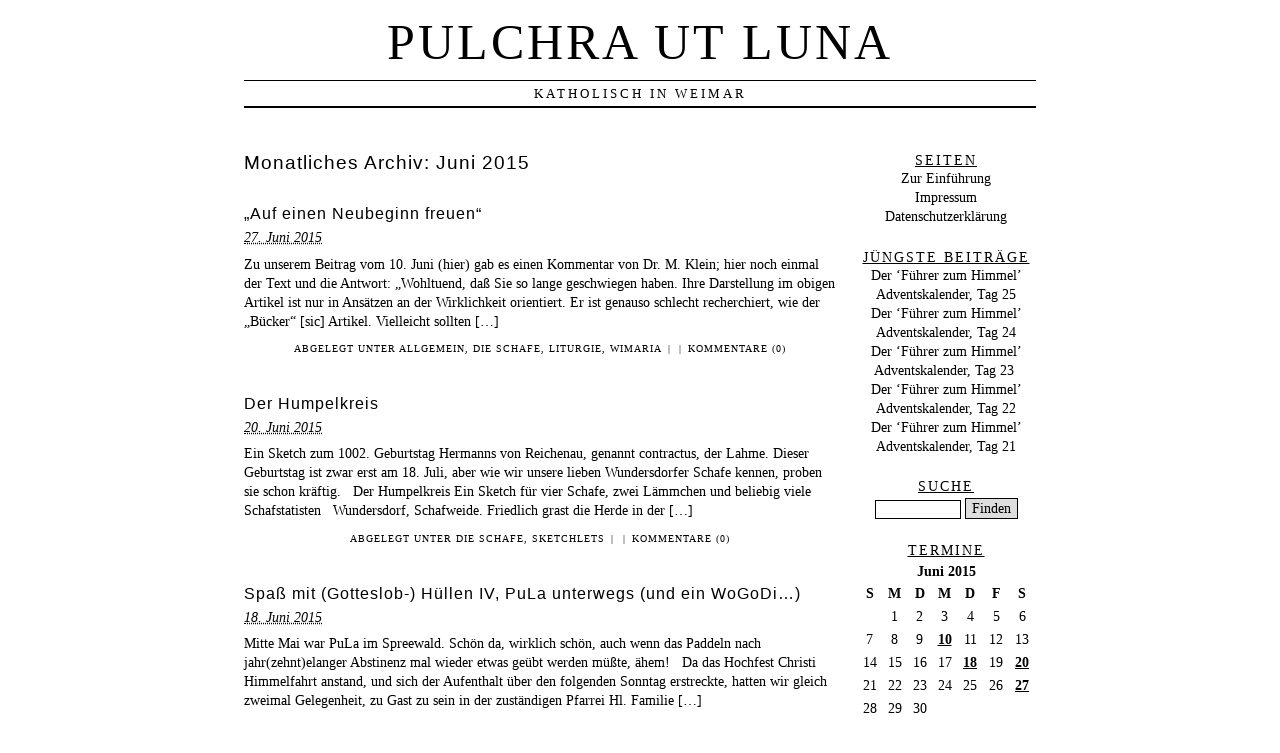

--- FILE ---
content_type: text/html; charset=UTF-8
request_url: https://www.pulchra-ut-luna.de/2015/06/
body_size: 9109
content:
<!DOCTYPE html PUBLIC "-//W3C//DTD XHTML 1.0 Transitional//EN" "http://www.w3.org/TR/xhtml1/DTD/xhtml1-transitional.dtd">
<html xmlns="http://www.w3.org/1999/xhtml" lang="de">
<head profile="http://gmpg.org/xfn/11">
	<title>Pulchra ut Luna &rsaquo; Blog Archiv</title>
	<meta http-equiv="content-type" content="text/html; charset=UTF-8" />
	<meta name="generator" content="WordPress 6.1.9" /><!-- Please leave for stats -->
	<meta name="description" content="Katholisch in Weimar" />
	<link rel="alternate" type="application/rss+xml" href="https://www.pulchra-ut-luna.de/feed/" title="Pulchra ut Luna RSS feed" />
	<link rel="alternate" type="application/rss+xml" href="https://www.pulchra-ut-luna.de/comments/feed/" title="Pulchra ut Luna comments RSS feed" />
	<link rel="pingback" href="https://www.pulchra-ut-luna.de/xmlrpc.php" />
	<link rel="introspection" type="application/atomserv+xml" href="https://www.pulchra-ut-luna.de/wp-app.php" />
	<link rel="stylesheet" type="text/css" media="screen" href="https://www.pulchra-ut-luna.de/wp-content/themes/veryplaintxt4/style.css" title="veryplaintxt" />
	<link rel="stylesheet" type="text/css" media="print" href="https://www.pulchra-ut-luna.de/wp-content/themes/veryplaintxt4/print.css" />

<meta name='robots' content='max-image-preview:large' />
<script type="text/javascript">
window._wpemojiSettings = {"baseUrl":"https:\/\/s.w.org\/images\/core\/emoji\/14.0.0\/72x72\/","ext":".png","svgUrl":"https:\/\/s.w.org\/images\/core\/emoji\/14.0.0\/svg\/","svgExt":".svg","source":{"concatemoji":"https:\/\/www.pulchra-ut-luna.de\/wp-includes\/js\/wp-emoji-release.min.js"}};
/*! This file is auto-generated */
!function(e,a,t){var n,r,o,i=a.createElement("canvas"),p=i.getContext&&i.getContext("2d");function s(e,t){var a=String.fromCharCode,e=(p.clearRect(0,0,i.width,i.height),p.fillText(a.apply(this,e),0,0),i.toDataURL());return p.clearRect(0,0,i.width,i.height),p.fillText(a.apply(this,t),0,0),e===i.toDataURL()}function c(e){var t=a.createElement("script");t.src=e,t.defer=t.type="text/javascript",a.getElementsByTagName("head")[0].appendChild(t)}for(o=Array("flag","emoji"),t.supports={everything:!0,everythingExceptFlag:!0},r=0;r<o.length;r++)t.supports[o[r]]=function(e){if(p&&p.fillText)switch(p.textBaseline="top",p.font="600 32px Arial",e){case"flag":return s([127987,65039,8205,9895,65039],[127987,65039,8203,9895,65039])?!1:!s([55356,56826,55356,56819],[55356,56826,8203,55356,56819])&&!s([55356,57332,56128,56423,56128,56418,56128,56421,56128,56430,56128,56423,56128,56447],[55356,57332,8203,56128,56423,8203,56128,56418,8203,56128,56421,8203,56128,56430,8203,56128,56423,8203,56128,56447]);case"emoji":return!s([129777,127995,8205,129778,127999],[129777,127995,8203,129778,127999])}return!1}(o[r]),t.supports.everything=t.supports.everything&&t.supports[o[r]],"flag"!==o[r]&&(t.supports.everythingExceptFlag=t.supports.everythingExceptFlag&&t.supports[o[r]]);t.supports.everythingExceptFlag=t.supports.everythingExceptFlag&&!t.supports.flag,t.DOMReady=!1,t.readyCallback=function(){t.DOMReady=!0},t.supports.everything||(n=function(){t.readyCallback()},a.addEventListener?(a.addEventListener("DOMContentLoaded",n,!1),e.addEventListener("load",n,!1)):(e.attachEvent("onload",n),a.attachEvent("onreadystatechange",function(){"complete"===a.readyState&&t.readyCallback()})),(e=t.source||{}).concatemoji?c(e.concatemoji):e.wpemoji&&e.twemoji&&(c(e.twemoji),c(e.wpemoji)))}(window,document,window._wpemojiSettings);
</script>
<style type="text/css">
img.wp-smiley,
img.emoji {
	display: inline !important;
	border: none !important;
	box-shadow: none !important;
	height: 1em !important;
	width: 1em !important;
	margin: 0 0.07em !important;
	vertical-align: -0.1em !important;
	background: none !important;
	padding: 0 !important;
}
</style>
	<link rel='stylesheet' id='wp-block-library-css' href='https://www.pulchra-ut-luna.de/wp-includes/css/dist/block-library/style.min.css' type='text/css' media='all' />
<link rel='stylesheet' id='classic-theme-styles-css' href='https://www.pulchra-ut-luna.de/wp-includes/css/classic-themes.min.css' type='text/css' media='all' />
<style id='global-styles-inline-css' type='text/css'>
body{--wp--preset--color--black: #000000;--wp--preset--color--cyan-bluish-gray: #abb8c3;--wp--preset--color--white: #ffffff;--wp--preset--color--pale-pink: #f78da7;--wp--preset--color--vivid-red: #cf2e2e;--wp--preset--color--luminous-vivid-orange: #ff6900;--wp--preset--color--luminous-vivid-amber: #fcb900;--wp--preset--color--light-green-cyan: #7bdcb5;--wp--preset--color--vivid-green-cyan: #00d084;--wp--preset--color--pale-cyan-blue: #8ed1fc;--wp--preset--color--vivid-cyan-blue: #0693e3;--wp--preset--color--vivid-purple: #9b51e0;--wp--preset--gradient--vivid-cyan-blue-to-vivid-purple: linear-gradient(135deg,rgba(6,147,227,1) 0%,rgb(155,81,224) 100%);--wp--preset--gradient--light-green-cyan-to-vivid-green-cyan: linear-gradient(135deg,rgb(122,220,180) 0%,rgb(0,208,130) 100%);--wp--preset--gradient--luminous-vivid-amber-to-luminous-vivid-orange: linear-gradient(135deg,rgba(252,185,0,1) 0%,rgba(255,105,0,1) 100%);--wp--preset--gradient--luminous-vivid-orange-to-vivid-red: linear-gradient(135deg,rgba(255,105,0,1) 0%,rgb(207,46,46) 100%);--wp--preset--gradient--very-light-gray-to-cyan-bluish-gray: linear-gradient(135deg,rgb(238,238,238) 0%,rgb(169,184,195) 100%);--wp--preset--gradient--cool-to-warm-spectrum: linear-gradient(135deg,rgb(74,234,220) 0%,rgb(151,120,209) 20%,rgb(207,42,186) 40%,rgb(238,44,130) 60%,rgb(251,105,98) 80%,rgb(254,248,76) 100%);--wp--preset--gradient--blush-light-purple: linear-gradient(135deg,rgb(255,206,236) 0%,rgb(152,150,240) 100%);--wp--preset--gradient--blush-bordeaux: linear-gradient(135deg,rgb(254,205,165) 0%,rgb(254,45,45) 50%,rgb(107,0,62) 100%);--wp--preset--gradient--luminous-dusk: linear-gradient(135deg,rgb(255,203,112) 0%,rgb(199,81,192) 50%,rgb(65,88,208) 100%);--wp--preset--gradient--pale-ocean: linear-gradient(135deg,rgb(255,245,203) 0%,rgb(182,227,212) 50%,rgb(51,167,181) 100%);--wp--preset--gradient--electric-grass: linear-gradient(135deg,rgb(202,248,128) 0%,rgb(113,206,126) 100%);--wp--preset--gradient--midnight: linear-gradient(135deg,rgb(2,3,129) 0%,rgb(40,116,252) 100%);--wp--preset--duotone--dark-grayscale: url('#wp-duotone-dark-grayscale');--wp--preset--duotone--grayscale: url('#wp-duotone-grayscale');--wp--preset--duotone--purple-yellow: url('#wp-duotone-purple-yellow');--wp--preset--duotone--blue-red: url('#wp-duotone-blue-red');--wp--preset--duotone--midnight: url('#wp-duotone-midnight');--wp--preset--duotone--magenta-yellow: url('#wp-duotone-magenta-yellow');--wp--preset--duotone--purple-green: url('#wp-duotone-purple-green');--wp--preset--duotone--blue-orange: url('#wp-duotone-blue-orange');--wp--preset--font-size--small: 13px;--wp--preset--font-size--medium: 20px;--wp--preset--font-size--large: 36px;--wp--preset--font-size--x-large: 42px;--wp--preset--spacing--20: 0.44rem;--wp--preset--spacing--30: 0.67rem;--wp--preset--spacing--40: 1rem;--wp--preset--spacing--50: 1.5rem;--wp--preset--spacing--60: 2.25rem;--wp--preset--spacing--70: 3.38rem;--wp--preset--spacing--80: 5.06rem;}:where(.is-layout-flex){gap: 0.5em;}body .is-layout-flow > .alignleft{float: left;margin-inline-start: 0;margin-inline-end: 2em;}body .is-layout-flow > .alignright{float: right;margin-inline-start: 2em;margin-inline-end: 0;}body .is-layout-flow > .aligncenter{margin-left: auto !important;margin-right: auto !important;}body .is-layout-constrained > .alignleft{float: left;margin-inline-start: 0;margin-inline-end: 2em;}body .is-layout-constrained > .alignright{float: right;margin-inline-start: 2em;margin-inline-end: 0;}body .is-layout-constrained > .aligncenter{margin-left: auto !important;margin-right: auto !important;}body .is-layout-constrained > :where(:not(.alignleft):not(.alignright):not(.alignfull)){max-width: var(--wp--style--global--content-size);margin-left: auto !important;margin-right: auto !important;}body .is-layout-constrained > .alignwide{max-width: var(--wp--style--global--wide-size);}body .is-layout-flex{display: flex;}body .is-layout-flex{flex-wrap: wrap;align-items: center;}body .is-layout-flex > *{margin: 0;}:where(.wp-block-columns.is-layout-flex){gap: 2em;}.has-black-color{color: var(--wp--preset--color--black) !important;}.has-cyan-bluish-gray-color{color: var(--wp--preset--color--cyan-bluish-gray) !important;}.has-white-color{color: var(--wp--preset--color--white) !important;}.has-pale-pink-color{color: var(--wp--preset--color--pale-pink) !important;}.has-vivid-red-color{color: var(--wp--preset--color--vivid-red) !important;}.has-luminous-vivid-orange-color{color: var(--wp--preset--color--luminous-vivid-orange) !important;}.has-luminous-vivid-amber-color{color: var(--wp--preset--color--luminous-vivid-amber) !important;}.has-light-green-cyan-color{color: var(--wp--preset--color--light-green-cyan) !important;}.has-vivid-green-cyan-color{color: var(--wp--preset--color--vivid-green-cyan) !important;}.has-pale-cyan-blue-color{color: var(--wp--preset--color--pale-cyan-blue) !important;}.has-vivid-cyan-blue-color{color: var(--wp--preset--color--vivid-cyan-blue) !important;}.has-vivid-purple-color{color: var(--wp--preset--color--vivid-purple) !important;}.has-black-background-color{background-color: var(--wp--preset--color--black) !important;}.has-cyan-bluish-gray-background-color{background-color: var(--wp--preset--color--cyan-bluish-gray) !important;}.has-white-background-color{background-color: var(--wp--preset--color--white) !important;}.has-pale-pink-background-color{background-color: var(--wp--preset--color--pale-pink) !important;}.has-vivid-red-background-color{background-color: var(--wp--preset--color--vivid-red) !important;}.has-luminous-vivid-orange-background-color{background-color: var(--wp--preset--color--luminous-vivid-orange) !important;}.has-luminous-vivid-amber-background-color{background-color: var(--wp--preset--color--luminous-vivid-amber) !important;}.has-light-green-cyan-background-color{background-color: var(--wp--preset--color--light-green-cyan) !important;}.has-vivid-green-cyan-background-color{background-color: var(--wp--preset--color--vivid-green-cyan) !important;}.has-pale-cyan-blue-background-color{background-color: var(--wp--preset--color--pale-cyan-blue) !important;}.has-vivid-cyan-blue-background-color{background-color: var(--wp--preset--color--vivid-cyan-blue) !important;}.has-vivid-purple-background-color{background-color: var(--wp--preset--color--vivid-purple) !important;}.has-black-border-color{border-color: var(--wp--preset--color--black) !important;}.has-cyan-bluish-gray-border-color{border-color: var(--wp--preset--color--cyan-bluish-gray) !important;}.has-white-border-color{border-color: var(--wp--preset--color--white) !important;}.has-pale-pink-border-color{border-color: var(--wp--preset--color--pale-pink) !important;}.has-vivid-red-border-color{border-color: var(--wp--preset--color--vivid-red) !important;}.has-luminous-vivid-orange-border-color{border-color: var(--wp--preset--color--luminous-vivid-orange) !important;}.has-luminous-vivid-amber-border-color{border-color: var(--wp--preset--color--luminous-vivid-amber) !important;}.has-light-green-cyan-border-color{border-color: var(--wp--preset--color--light-green-cyan) !important;}.has-vivid-green-cyan-border-color{border-color: var(--wp--preset--color--vivid-green-cyan) !important;}.has-pale-cyan-blue-border-color{border-color: var(--wp--preset--color--pale-cyan-blue) !important;}.has-vivid-cyan-blue-border-color{border-color: var(--wp--preset--color--vivid-cyan-blue) !important;}.has-vivid-purple-border-color{border-color: var(--wp--preset--color--vivid-purple) !important;}.has-vivid-cyan-blue-to-vivid-purple-gradient-background{background: var(--wp--preset--gradient--vivid-cyan-blue-to-vivid-purple) !important;}.has-light-green-cyan-to-vivid-green-cyan-gradient-background{background: var(--wp--preset--gradient--light-green-cyan-to-vivid-green-cyan) !important;}.has-luminous-vivid-amber-to-luminous-vivid-orange-gradient-background{background: var(--wp--preset--gradient--luminous-vivid-amber-to-luminous-vivid-orange) !important;}.has-luminous-vivid-orange-to-vivid-red-gradient-background{background: var(--wp--preset--gradient--luminous-vivid-orange-to-vivid-red) !important;}.has-very-light-gray-to-cyan-bluish-gray-gradient-background{background: var(--wp--preset--gradient--very-light-gray-to-cyan-bluish-gray) !important;}.has-cool-to-warm-spectrum-gradient-background{background: var(--wp--preset--gradient--cool-to-warm-spectrum) !important;}.has-blush-light-purple-gradient-background{background: var(--wp--preset--gradient--blush-light-purple) !important;}.has-blush-bordeaux-gradient-background{background: var(--wp--preset--gradient--blush-bordeaux) !important;}.has-luminous-dusk-gradient-background{background: var(--wp--preset--gradient--luminous-dusk) !important;}.has-pale-ocean-gradient-background{background: var(--wp--preset--gradient--pale-ocean) !important;}.has-electric-grass-gradient-background{background: var(--wp--preset--gradient--electric-grass) !important;}.has-midnight-gradient-background{background: var(--wp--preset--gradient--midnight) !important;}.has-small-font-size{font-size: var(--wp--preset--font-size--small) !important;}.has-medium-font-size{font-size: var(--wp--preset--font-size--medium) !important;}.has-large-font-size{font-size: var(--wp--preset--font-size--large) !important;}.has-x-large-font-size{font-size: var(--wp--preset--font-size--x-large) !important;}
.wp-block-navigation a:where(:not(.wp-element-button)){color: inherit;}
:where(.wp-block-columns.is-layout-flex){gap: 2em;}
.wp-block-pullquote{font-size: 1.5em;line-height: 1.6;}
</style>
<link rel='stylesheet' id='collapsed-archives-style-css' href='https://www.pulchra-ut-luna.de/wp-content/plugins/collapsed-archives/style.css' type='text/css' media='all' />
<link rel="https://api.w.org/" href="https://www.pulchra-ut-luna.de/wp-json/" /><link rel="EditURI" type="application/rsd+xml" title="RSD" href="https://www.pulchra-ut-luna.de/xmlrpc.php?rsd" />
<link rel="wlwmanifest" type="application/wlwmanifest+xml" href="https://www.pulchra-ut-luna.de/wp-includes/wlwmanifest.xml" />
	<link rel="introspection" type="application/atomserv+xml" title="Pulchra ut Luna Atom API" href="https://www.pulchra-ut-luna.de/wp-app.php" />

<style type="text/css" media="all">
/*<![CDATA[*/
/* CSS inserted by theme options */
body{font-family:'times new roman', times, serif;font-size:90%;}
body div#container { float: left; margin: 0 -200px 2em 0; } body div#content { margin: 3em 200px 0 0; } body div.sidebar { float: right; }
body div#content div.hentry{text-align:left;}
body div#content h2,div#content h3,div#content h4,div#content h5,div#content h6{font-family:arial, helvetica, sans-serif;}
body div#wrapper{max-width:55em;min-width:35em;width:80%;}
body div.sidebar{text-align:center;}
/*]]>*/
</style>

<script type="text/javascript" src="https://www.pulchra-ut-luna.de/wp-content/plugins/si-captcha-for-wordpress/captcha/si_captcha.js?ver=1770096957"></script>
<!-- begin SI CAPTCHA Anti-Spam - login/register form style -->
<style type="text/css">
.si_captcha_small { width:175px; height:45px; padding-top:10px; padding-bottom:10px; }
.si_captcha_large { width:250px; height:60px; padding-top:10px; padding-bottom:10px; }
img#si_image_com { border-style:none; margin:0; padding-right:5px; float:left; }
img#si_image_reg { border-style:none; margin:0; padding-right:5px; float:left; }
img#si_image_log { border-style:none; margin:0; padding-right:5px; float:left; }
img#si_image_side_login { border-style:none; margin:0; padding-right:5px; float:left; }
img#si_image_checkout { border-style:none; margin:0; padding-right:5px; float:left; }
img#si_image_jetpack { border-style:none; margin:0; padding-right:5px; float:left; }
img#si_image_bbpress_topic { border-style:none; margin:0; padding-right:5px; float:left; }
.si_captcha_refresh { border-style:none; margin:0; vertical-align:bottom; }
div#si_captcha_input { display:block; padding-top:15px; padding-bottom:5px; }
label#si_captcha_code_label { margin:0; }
input#si_captcha_code_input { width:65px; }
p#si_captcha_code_p { clear: left; padding-top:10px; }
.si-captcha-jetpack-error { color:#DC3232; }
</style>
<!-- end SI CAPTCHA Anti-Spam - login/register form style -->

</head>

<body class="wordpress y2026 m02 d03 h06 archive date">

<div id="wrapper">

	<div id="header">
		<h1 id="blog-title"><a href="https://www.pulchra-ut-luna.de/" title="Pulchra ut Luna">Pulchra ut Luna</a></h1>
		<div id="blog-description">Katholisch in Weimar</div>
	</div><!-- #header -->
	
	<div class="access"><span class="content-access"><a href="#content" title="Skip to content">Zur&uuml;ruck zum Inhalt</a></span></div>

<div id="globalnav"><ul id="menu"><li class="page_item_home home-link"><a href="https://www.pulchra-ut-luna.de/" title="Pulchra ut Luna" rel="home">Home</a></li><li class="page_item page-item-5340"><a href="https://www.pulchra-ut-luna.de/datenschutzerklaerung/">Datenschutzerklärung</a></li><li class="page_item page-item-3007"><a href="https://www.pulchra-ut-luna.de/impressum/">Impressum</a></li><li class="page_item page-item-2"><a href="https://www.pulchra-ut-luna.de/eine-seite/">Zur Einführung</a></li></ul></div>

	<div id="container">
		<div id="content" class="hfeed">


			<h2 class="page-title">Monatliches Archiv: <span>Juni 2015</span></h2>



			<div id="post-3935" class="hentry p1 post publish author-glamers category-allgemein category-die-schafe category-liturgie category-wimaria y2015 m06 d27 h10">
				<h3 class="entry-title"><a href="https://www.pulchra-ut-luna.de/2015/06/auf-einen-neubeginn-freuen/" title="Permalink zu „Auf einen Neubeginn freuen“" rel="bookmark">„Auf einen Neubeginn freuen“</a></h3>
				<div class="entry-date"><abbr class="published" title="2015-06-27T09:55:23+0200">27. Juni 2015</abbr></div>
				<div class="entry-content">
<p>Zu unserem Beitrag vom 10. Juni (hier) gab es einen Kommentar von Dr. M. Klein; hier noch einmal der Text und die Antwort: „Wohltuend, daß Sie so lange geschwiegen haben. Ihre Darstellung im obigen Artikel ist nur in Ansätzen an der Wirklichkeit orientiert. Er ist genauso schlecht recherchiert, wie der &#8222;Bücker&#8220; [sic] Artikel. Vielleicht sollten [&hellip;]</p>

				</div>
				<div class="entry-meta">
					<span class="entry-category">Abgelegt unter <a href="https://www.pulchra-ut-luna.de/kat/allgemein/" rel="category tag">Allgemein</a>, <a href="https://www.pulchra-ut-luna.de/kat/die-schafe/" rel="category tag">Die Schafe</a>, <a href="https://www.pulchra-ut-luna.de/kat/liturgie/" rel="category tag">Liturgie</a>, <a href="https://www.pulchra-ut-luna.de/kat/wimaria/" rel="category tag">Wimaria</a></span>
					<span class="meta-sep">|</span>
					<span class="entry-tags"></span>
					<span class="meta-sep">|</span>
					<span class="entry-comments"><a href="https://www.pulchra-ut-luna.de/2015/06/auf-einen-neubeginn-freuen/#respond">Kommentare (0)</a></span>
				</div>
			</div><!-- .post -->


			<div id="post-3930" class="hentry p2 post publish author-glamers category-die-schafe category-sketchlets y2015 m06 d20 h11 alt">
				<h3 class="entry-title"><a href="https://www.pulchra-ut-luna.de/2015/06/der-humpelkreis/" title="Permalink zu Der Humpelkreis" rel="bookmark">Der Humpelkreis</a></h3>
				<div class="entry-date"><abbr class="published" title="2015-06-20T10:00:27+0200">20. Juni 2015</abbr></div>
				<div class="entry-content">
<p>Ein Sketch zum 1002. Geburtstag Hermanns von Reichenau, genannt contractus, der Lahme. Dieser Geburtstag ist zwar erst am 18. Juli, aber wie wir unsere lieben Wundersdorfer Schafe kennen, proben sie schon kräftig. &nbsp; Der Humpelkreis Ein Sketch für vier Schafe, zwei Lämmchen und beliebig viele Schafstatisten &nbsp; Wundersdorf, Schafweide. Friedlich grast die Herde in der [&hellip;]</p>

				</div>
				<div class="entry-meta">
					<span class="entry-category">Abgelegt unter <a href="https://www.pulchra-ut-luna.de/kat/die-schafe/" rel="category tag">Die Schafe</a>, <a href="https://www.pulchra-ut-luna.de/kat/sketchlets/" rel="category tag">Sketchlets</a></span>
					<span class="meta-sep">|</span>
					<span class="entry-tags"></span>
					<span class="meta-sep">|</span>
					<span class="entry-comments"><a href="https://www.pulchra-ut-luna.de/2015/06/der-humpelkreis/#respond">Kommentare (0)</a></span>
				</div>
			</div><!-- .post -->


			<div id="post-3917" class="hentry p3 post publish author-glamers category-allgemein category-liturgie category-mitteldeutsche-diaspora category-pula-unterwegs y2015 m06 d18 h09">
				<h3 class="entry-title"><a href="https://www.pulchra-ut-luna.de/2015/06/spass-mit-gotteslob-huellen-iv-pula-unterwegs-und-ein-wogodi/" title="Permalink zu Spaß mit (Gotteslob-) Hüllen IV, PuLa unterwegs (und ein WoGoDi…)" rel="bookmark">Spaß mit (Gotteslob-) Hüllen IV, PuLa unterwegs (und ein WoGoDi…)</a></h3>
				<div class="entry-date"><abbr class="published" title="2015-06-18T08:15:50+0200">18. Juni 2015</abbr></div>
				<div class="entry-content">
<p>Mitte Mai war PuLa im Spreewald. Schön da, wirklich schön, auch wenn das Paddeln nach jahr(zehnt)elanger Abstinenz mal wieder etwas geübt werden müßte, ähem! &nbsp; Da das Hochfest Christi Himmelfahrt anstand, und sich der Aufenthalt über den folgenden Sonntag erstreckte, hatten wir gleich zweimal Gelegenheit, zu Gast zu sein in der zuständigen Pfarrei Hl. Familie [&hellip;]</p>

				</div>
				<div class="entry-meta">
					<span class="entry-category">Abgelegt unter <a href="https://www.pulchra-ut-luna.de/kat/allgemein/" rel="category tag">Allgemein</a>, <a href="https://www.pulchra-ut-luna.de/kat/liturgie/" rel="category tag">Liturgie</a>, <a href="https://www.pulchra-ut-luna.de/kat/mitteldeutsche-diaspora/" rel="category tag">Mitteldeutsche Diaspora</a>, <a href="https://www.pulchra-ut-luna.de/kat/pula-unterwegs/" rel="category tag">PuLa unterwegs</a></span>
					<span class="meta-sep">|</span>
					<span class="entry-tags"></span>
					<span class="meta-sep">|</span>
					<span class="entry-comments"><a href="https://www.pulchra-ut-luna.de/2015/06/spass-mit-gotteslob-huellen-iv-pula-unterwegs-und-ein-wogodi/#comments">Kommentare (3)</a></span>
				</div>
			</div><!-- .post -->


			<div id="post-3908" class="hentry p4 post publish author-glamers category-allgemein y2015 m06 d10 h07 alt">
				<h3 class="entry-title"><a href="https://www.pulchra-ut-luna.de/2015/06/es-hat-keinen-sinn/" title="Permalink zu Es hat keinen Sinn" rel="bookmark">Es hat keinen Sinn</a></h3>
				<div class="entry-date"><abbr class="published" title="2015-06-10T18:32:44+0200">10. Juni 2015</abbr></div>
				<div class="entry-content">
<p>Nein, es hat einfach keinen Sinn, daß sich PuLa seit nunmehr fast 8 Wochen in der Berichterstattung über die weitere Entwicklung in der Pfarrei Herz-Jesu Weimar weiter so zurückhält, daß selbst die schlichte Chronistenpflicht, vor allem gegenüber unseren Lesern von außerhalb des Bistums, darunter leidet! Als wir am 13. April über „Veränderungen in der Personalsituation [&hellip;]</p>

				</div>
				<div class="entry-meta">
					<span class="entry-category">Abgelegt unter <a href="https://www.pulchra-ut-luna.de/kat/allgemein/" rel="category tag">Allgemein</a></span>
					<span class="meta-sep">|</span>
					<span class="entry-tags"></span>
					<span class="meta-sep">|</span>
					<span class="entry-comments"><a href="https://www.pulchra-ut-luna.de/2015/06/es-hat-keinen-sinn/#comments">Kommentare (6)</a></span>
				</div>
			</div><!-- .post -->


			<div id="nav-below" class="navigation">
				<div class="nav-previous"></div>
				<div class="nav-next"></div>
			</div>

		</div><!-- #content .hfeed -->
	</div><!-- #container -->

		<div id="primary" class="sidebar">
			<ul>
<li id="pages-3" class="widget widget_pages"><h3 class='widgettitle'>Seiten</h3>

			<ul>
				<li class="page_item page-item-2"><a href="https://www.pulchra-ut-luna.de/eine-seite/">Zur Einführung</a></li>
<li class="page_item page-item-3007"><a href="https://www.pulchra-ut-luna.de/impressum/">Impressum</a></li>
<li class="page_item page-item-5340"><a href="https://www.pulchra-ut-luna.de/datenschutzerklaerung/">Datenschutzerklärung</a></li>
			</ul>

			</li>

		<li id="recent-posts-4" class="widget widget_recent_entries">
		<h3 class='widgettitle'>Jüngste Beiträge</h3>

		<ul>
											<li>
					<a href="https://www.pulchra-ut-luna.de/2025/12/der-fuehrer-zum-himmel-adventskalender-tag-25/">Der ‘Führer zum Himmel’ Adventskalender, Tag 25</a>
									</li>
											<li>
					<a href="https://www.pulchra-ut-luna.de/2025/12/der-fuehrer-zum-himmel-adventskalender-tag-24/">Der ‘Führer zum Himmel’ Adventskalender, Tag 24</a>
									</li>
											<li>
					<a href="https://www.pulchra-ut-luna.de/2025/12/der-fuehrer-zum-himmel-adventskalender-tag-23/">Der ‘Führer zum Himmel’ Adventskalender, Tag 23 </a>
									</li>
											<li>
					<a href="https://www.pulchra-ut-luna.de/2025/12/der-fuehrer-zum-himmel-adventskalender-tag-22/">Der ‘Führer zum Himmel’ Adventskalender, Tag 22</a>
									</li>
											<li>
					<a href="https://www.pulchra-ut-luna.de/2025/12/der-fuehrer-zum-himmel-adventskalender-tag-21/">Der ‘Führer zum Himmel’ Adventskalender, Tag 21</a>
									</li>
					</ul>

		</li>
		<li id="search" class="widget widget_veryplaintxt_search">			<h3 class='widgettitle'><label for="s">Suche</label></h3>
			<form id="searchform" method="get" action="https://www.pulchra-ut-luna.de">
				<div>
					<input id="s" name="s" type="text" value="" size="10" />
					<input id="searchsubmit" name="searchsubmit" type="submit" value="Finden" />
				</div>
			</form>
		</li>
<li id="calendar-5" class="widget widget_calendar"><h3 class='widgettitle'>termine</h3>
<div id="calendar_wrap" class="calendar_wrap"><table id="wp-calendar" class="wp-calendar-table">
	<caption>Juni 2015</caption>
	<thead>
	<tr>
		<th scope="col" title="Sonntag">S</th>
		<th scope="col" title="Montag">M</th>
		<th scope="col" title="Dienstag">D</th>
		<th scope="col" title="Mittwoch">M</th>
		<th scope="col" title="Donnerstag">D</th>
		<th scope="col" title="Freitag">F</th>
		<th scope="col" title="Samstag">S</th>
	</tr>
	</thead>
	<tbody>
	<tr>
		<td colspan="1" class="pad">&nbsp;</td><td>1</td><td>2</td><td>3</td><td>4</td><td>5</td><td>6</td>
	</tr>
	<tr>
		<td>7</td><td>8</td><td>9</td><td><a href="https://www.pulchra-ut-luna.de/2015/06/10/" aria-label="Beiträge veröffentlicht am 10. June 2015">10</a></td><td>11</td><td>12</td><td>13</td>
	</tr>
	<tr>
		<td>14</td><td>15</td><td>16</td><td>17</td><td><a href="https://www.pulchra-ut-luna.de/2015/06/18/" aria-label="Beiträge veröffentlicht am 18. June 2015">18</a></td><td>19</td><td><a href="https://www.pulchra-ut-luna.de/2015/06/20/" aria-label="Beiträge veröffentlicht am 20. June 2015">20</a></td>
	</tr>
	<tr>
		<td>21</td><td>22</td><td>23</td><td>24</td><td>25</td><td>26</td><td><a href="https://www.pulchra-ut-luna.de/2015/06/27/" aria-label="Beiträge veröffentlicht am 27. June 2015">27</a></td>
	</tr>
	<tr>
		<td>28</td><td>29</td><td>30</td>
		<td class="pad" colspan="4">&nbsp;</td>
	</tr>
	</tbody>
	</table><nav aria-label="Vorherige und nächste Monate" class="wp-calendar-nav">
		<span class="wp-calendar-nav-prev"><a href="https://www.pulchra-ut-luna.de/2015/05/">&laquo; Mai</a></span>
		<span class="pad">&nbsp;</span>
		<span class="wp-calendar-nav-next"><a href="https://www.pulchra-ut-luna.de/2015/07/">Juli &raquo;</a></span>
	</nav></div></li>
<li id="mostpopulartags-6" class="widget widget_most_popular_tags"><h3 class='widgettitle'>Schlagwörter</h3>
<a href="https://www.pulchra-ut-luna.de/kat/adventskalender/" class="tag-cloud-link tag-link-15 tag-link-position-1" style="font-size: 20.6889952153px;" aria-label="Adventskalender (437 Einträge)">Adventskalender</a> <a href="https://www.pulchra-ut-luna.de/kat/allgemein/" class="tag-cloud-link tag-link-1 tag-link-position-2" style="font-size: 21px;" aria-label="Allgemein (486 Einträge)">Allgemein</a> <a href="https://www.pulchra-ut-luna.de/kat/bildnis-des-bloggers/" class="tag-cloud-link tag-link-39 tag-link-position-3" style="font-size: 11.1722488038px;" aria-label="Bildnis des Bloggers (12 Einträge)">Bildnis des Bloggers</a> <a href="https://www.pulchra-ut-luna.de/kat/bistumsgeschichte/" class="tag-cloud-link tag-link-29 tag-link-position-4" style="font-size: 16.4593301435px;" aria-label="Bistumsgeschichte (91 Einträge)">Bistumsgeschichte</a> <a href="https://www.pulchra-ut-luna.de/kat/blogozese/" class="tag-cloud-link tag-link-21 tag-link-position-5" style="font-size: 15.961722488px;" aria-label="Blogozese (74 Einträge)">Blogozese</a> <a href="https://www.pulchra-ut-luna.de/kat/danke/" class="tag-cloud-link tag-link-18 tag-link-position-6" style="font-size: 15.7129186603px;" aria-label="Danke (68 Einträge)">Danke</a> <a href="https://www.pulchra-ut-luna.de/kat/danke-herr-bischof/" class="tag-cloud-link tag-link-20 tag-link-position-7" style="font-size: 14.033492823px;" aria-label="Danke Herr Bischof (36 Einträge)">Danke Herr Bischof</a> <a href="https://www.pulchra-ut-luna.de/kat/die-schafe/" class="tag-cloud-link tag-link-28 tag-link-position-8" style="font-size: 16.5215311005px;" aria-label="Die Schafe (92 Einträge)">Die Schafe</a> <a href="https://www.pulchra-ut-luna.de/kat/die-woche-spricht-zuruck/" class="tag-cloud-link tag-link-7 tag-link-position-9" style="font-size: 10.1770334928px;" aria-label="Die Woche spricht zurück... (8 Einträge)">Die Woche spricht zurück...</a> <a href="https://www.pulchra-ut-luna.de/kat/die-zeiten-andern-sich/" class="tag-cloud-link tag-link-10 tag-link-position-10" style="font-size: 15.1531100478px;" aria-label="Die Zeiten ändern sich (55 Einträge)">Die Zeiten ändern sich</a> <a href="https://www.pulchra-ut-luna.de/kat/fundstuck/" class="tag-cloud-link tag-link-30 tag-link-position-11" style="font-size: 14.9043062201px;" aria-label="Fundstück (50 Einträge)">Fundstück</a> <a href="https://www.pulchra-ut-luna.de/kat/gastbeitrage/" class="tag-cloud-link tag-link-12 tag-link-position-12" style="font-size: 11.7320574163px;" aria-label="Gastbeiträge (15 Einträge)">Gastbeiträge</a> <a href="https://www.pulchra-ut-luna.de/kat/gedankensplitter/" class="tag-cloud-link tag-link-17 tag-link-position-13" style="font-size: 16.6459330144px;" aria-label="Gedankensplitter (97 Einträge)">Gedankensplitter</a> <a href="https://www.pulchra-ut-luna.de/kat/haushalt-und-bau/" class="tag-cloud-link tag-link-5 tag-link-position-14" style="font-size: 13.1626794258px;" aria-label="Haushalt und Bau (26 Einträge)">Haushalt und Bau</a> <a href="https://www.pulchra-ut-luna.de/kat/heilige/" class="tag-cloud-link tag-link-41 tag-link-position-15" style="font-size: 16.5837320574px;" aria-label="Heilige (95 Einträge)">Heilige</a> <a href="https://www.pulchra-ut-luna.de/kat/jugendseelsorge/" class="tag-cloud-link tag-link-42 tag-link-position-16" style="font-size: 13.6602870813px;" aria-label="Jugendseelsorge (31 Einträge)">Jugendseelsorge</a> <a href="https://www.pulchra-ut-luna.de/kat/kultur/" class="tag-cloud-link tag-link-22 tag-link-position-17" style="font-size: 20.004784689px;" aria-label="Kultur (337 Einträge)">Kultur</a> <a href="https://www.pulchra-ut-luna.de/kat/liturgie/" class="tag-cloud-link tag-link-32 tag-link-position-18" style="font-size: 18.3253588517px;" aria-label="Liturgie (182 Einträge)">Liturgie</a> <a href="https://www.pulchra-ut-luna.de/kat/maria/" class="tag-cloud-link tag-link-40 tag-link-position-19" style="font-size: 16.3971291866px;" aria-label="Maria (88 Einträge)">Maria</a> <a href="https://www.pulchra-ut-luna.de/kat/mitteldeutsche-diaspora/" class="tag-cloud-link tag-link-25 tag-link-position-20" style="font-size: 18.5119617225px;" aria-label="Mitteldeutsche Diaspora (192 Einträge)">Mitteldeutsche Diaspora</a> <a href="https://www.pulchra-ut-luna.de/kat/musik-und-orgel/" class="tag-cloud-link tag-link-11 tag-link-position-21" style="font-size: 18.8229665072px;" aria-label="Musik und Orgel (219 Einträge)">Musik und Orgel</a> <a href="https://www.pulchra-ut-luna.de/kat/nikolaus/" class="tag-cloud-link tag-link-38 tag-link-position-22" style="font-size: 12.7272727273px;" aria-label="Nikolaus (22 Einträge)">Nikolaus</a> <a href="https://www.pulchra-ut-luna.de/kat/papstbesuch/" class="tag-cloud-link tag-link-6 tag-link-position-23" style="font-size: 13.5358851675px;" aria-label="Papstbesuch (30 Einträge)">Papstbesuch</a> <a href="https://www.pulchra-ut-luna.de/kat/presseschau/" class="tag-cloud-link tag-link-27 tag-link-position-24" style="font-size: 13.4736842105px;" aria-label="Presseschau (29 Einträge)">Presseschau</a> <a href="https://www.pulchra-ut-luna.de/kat/pula-reloaded/" class="tag-cloud-link tag-link-44 tag-link-position-25" style="font-size: 14.7799043062px;" aria-label="PuLa-reloaded (48 Einträge)">PuLa-reloaded</a> <a href="https://www.pulchra-ut-luna.de/kat/pula-unterwegs/" class="tag-cloud-link tag-link-31 tag-link-position-26" style="font-size: 14.5311004785px;" aria-label="PuLa unterwegs (44 Einträge)">PuLa unterwegs</a> <a href="https://www.pulchra-ut-luna.de/kat/rezensionen/" class="tag-cloud-link tag-link-45 tag-link-position-27" style="font-size: 8px;" aria-label="Rezensionen (3 Einträge)">Rezensionen</a> <a href="https://www.pulchra-ut-luna.de/kat/rosa-messgewand/" class="tag-cloud-link tag-link-43 tag-link-position-28" style="font-size: 11.4210526316px;" aria-label="Rosa Meßgewand (13 Einträge)">Rosa Meßgewand</a> <a href="https://www.pulchra-ut-luna.de/kat/sketch-des-monats/" class="tag-cloud-link tag-link-4 tag-link-position-29" style="font-size: 15.7751196172px;" aria-label="Sketch des Monats (69 Einträge)">Sketch des Monats</a> <a href="https://www.pulchra-ut-luna.de/kat/sketchlets/" class="tag-cloud-link tag-link-14 tag-link-position-30" style="font-size: 17.2057416268px;" aria-label="Sketchlets (120 Einträge)">Sketchlets</a> <a href="https://www.pulchra-ut-luna.de/kat/sommerkino/" class="tag-cloud-link tag-link-36 tag-link-position-31" style="font-size: 10.1770334928px;" aria-label="Sommerkino (8 Einträge)">Sommerkino</a> <a href="https://www.pulchra-ut-luna.de/kat/vatikanum-ii/" class="tag-cloud-link tag-link-24 tag-link-position-32" style="font-size: 13.971291866px;" aria-label="Vatikanum II (35 Einträge)">Vatikanum II</a> <a href="https://www.pulchra-ut-luna.de/kat/wahlen/" class="tag-cloud-link tag-link-23 tag-link-position-33" style="font-size: 12.976076555px;" aria-label="Wahlen (24 Einträge)">Wahlen</a> <a href="https://www.pulchra-ut-luna.de/kat/wimaria/" class="tag-cloud-link tag-link-16 tag-link-position-34" style="font-size: 20.1291866029px;" aria-label="Wimaria (354 Einträge)">Wimaria</a> <a href="https://www.pulchra-ut-luna.de/kat/okumene/" class="tag-cloud-link tag-link-13 tag-link-position-35" style="font-size: 15.3397129187px;" aria-label="Ökumene (59 Einträge)">Ökumene</a></li>
<li id="collapsed_archives_widget-2" class="widget widget_collapsed_archives_widget"><h3 class='widgettitle'>Archiv</h3>
<div class="collapsed-archives collapsed-archives-triangles"><ul><li><input type="checkbox" id="archive-year-2025"><label for="archive-year-2025"></label>	<a href='https://www.pulchra-ut-luna.de/2025/'>2025</a>&nbsp;(27)
<ul class="year">	<li><a href='https://www.pulchra-ut-luna.de/2025/12/'>Dezember</a>&nbsp;(24)</li>
	<li><a href='https://www.pulchra-ut-luna.de/2025/11/'>November</a>&nbsp;(2)</li>
	<li><a href='https://www.pulchra-ut-luna.de/2025/07/'>Juli</a>&nbsp;(1)</li>
</ul></li><li><input type="checkbox" id="archive-year-2024"><label for="archive-year-2024"></label>	<a href='https://www.pulchra-ut-luna.de/2024/'>2024</a>&nbsp;(25)
<ul class="year">	<li><a href='https://www.pulchra-ut-luna.de/2024/12/'>Dezember</a>&nbsp;(24)</li>
	<li><a href='https://www.pulchra-ut-luna.de/2024/11/'>November</a>&nbsp;(1)</li>
</ul></li><li><input type="checkbox" id="archive-year-2023"><label for="archive-year-2023"></label>	<a href='https://www.pulchra-ut-luna.de/2023/'>2023</a>&nbsp;(44)
<ul class="year">	<li><a href='https://www.pulchra-ut-luna.de/2023/12/'>Dezember</a>&nbsp;(28)</li>
	<li><a href='https://www.pulchra-ut-luna.de/2023/11/'>November</a>&nbsp;(4)</li>
	<li><a href='https://www.pulchra-ut-luna.de/2023/10/'>Oktober</a>&nbsp;(1)</li>
	<li><a href='https://www.pulchra-ut-luna.de/2023/08/'>August</a>&nbsp;(1)</li>
	<li><a href='https://www.pulchra-ut-luna.de/2023/07/'>Juli</a>&nbsp;(1)</li>
	<li><a href='https://www.pulchra-ut-luna.de/2023/06/'>Juni</a>&nbsp;(1)</li>
	<li><a href='https://www.pulchra-ut-luna.de/2023/05/'>Mai</a>&nbsp;(1)</li>
	<li><a href='https://www.pulchra-ut-luna.de/2023/04/'>April</a>&nbsp;(3)</li>
	<li><a href='https://www.pulchra-ut-luna.de/2023/03/'>März</a>&nbsp;(2)</li>
	<li><a href='https://www.pulchra-ut-luna.de/2023/02/'>Februar</a>&nbsp;(1)</li>
	<li><a href='https://www.pulchra-ut-luna.de/2023/01/'>Januar</a>&nbsp;(1)</li>
</ul></li><li><input type="checkbox" id="archive-year-2022"><label for="archive-year-2022"></label>	<a href='https://www.pulchra-ut-luna.de/2022/'>2022</a>&nbsp;(64)
<ul class="year">	<li><a href='https://www.pulchra-ut-luna.de/2022/12/'>Dezember</a>&nbsp;(29)</li>
	<li><a href='https://www.pulchra-ut-luna.de/2022/11/'>November</a>&nbsp;(4)</li>
	<li><a href='https://www.pulchra-ut-luna.de/2022/10/'>Oktober</a>&nbsp;(1)</li>
	<li><a href='https://www.pulchra-ut-luna.de/2022/09/'>September</a>&nbsp;(1)</li>
	<li><a href='https://www.pulchra-ut-luna.de/2022/08/'>August</a>&nbsp;(2)</li>
	<li><a href='https://www.pulchra-ut-luna.de/2022/07/'>Juli</a>&nbsp;(5)</li>
	<li><a href='https://www.pulchra-ut-luna.de/2022/06/'>Juni</a>&nbsp;(1)</li>
	<li><a href='https://www.pulchra-ut-luna.de/2022/05/'>Mai</a>&nbsp;(2)</li>
	<li><a href='https://www.pulchra-ut-luna.de/2022/04/'>April</a>&nbsp;(1)</li>
	<li><a href='https://www.pulchra-ut-luna.de/2022/03/'>März</a>&nbsp;(4)</li>
	<li><a href='https://www.pulchra-ut-luna.de/2022/02/'>Februar</a>&nbsp;(6)</li>
	<li><a href='https://www.pulchra-ut-luna.de/2022/01/'>Januar</a>&nbsp;(8)</li>
</ul></li><li><input type="checkbox" id="archive-year-2021"><label for="archive-year-2021"></label>	<a href='https://www.pulchra-ut-luna.de/2021/'>2021</a>&nbsp;(123)
<ul class="year">	<li><a href='https://www.pulchra-ut-luna.de/2021/12/'>Dezember</a>&nbsp;(28)</li>
	<li><a href='https://www.pulchra-ut-luna.de/2021/11/'>November</a>&nbsp;(8)</li>
	<li><a href='https://www.pulchra-ut-luna.de/2021/10/'>Oktober</a>&nbsp;(6)</li>
	<li><a href='https://www.pulchra-ut-luna.de/2021/09/'>September</a>&nbsp;(8)</li>
	<li><a href='https://www.pulchra-ut-luna.de/2021/08/'>August</a>&nbsp;(12)</li>
	<li><a href='https://www.pulchra-ut-luna.de/2021/07/'>Juli</a>&nbsp;(7)</li>
	<li><a href='https://www.pulchra-ut-luna.de/2021/06/'>Juni</a>&nbsp;(6)</li>
	<li><a href='https://www.pulchra-ut-luna.de/2021/05/'>Mai</a>&nbsp;(9)</li>
	<li><a href='https://www.pulchra-ut-luna.de/2021/04/'>April</a>&nbsp;(12)</li>
	<li><a href='https://www.pulchra-ut-luna.de/2021/03/'>März</a>&nbsp;(15)</li>
	<li><a href='https://www.pulchra-ut-luna.de/2021/02/'>Februar</a>&nbsp;(4)</li>
	<li><a href='https://www.pulchra-ut-luna.de/2021/01/'>Januar</a>&nbsp;(8)</li>
</ul></li><li><input type="checkbox" id="archive-year-2020"><label for="archive-year-2020"></label>	<a href='https://www.pulchra-ut-luna.de/2020/'>2020</a>&nbsp;(102)
<ul class="year">	<li><a href='https://www.pulchra-ut-luna.de/2020/12/'>Dezember</a>&nbsp;(33)</li>
	<li><a href='https://www.pulchra-ut-luna.de/2020/11/'>November</a>&nbsp;(18)</li>
	<li><a href='https://www.pulchra-ut-luna.de/2020/10/'>Oktober</a>&nbsp;(2)</li>
	<li><a href='https://www.pulchra-ut-luna.de/2020/09/'>September</a>&nbsp;(1)</li>
	<li><a href='https://www.pulchra-ut-luna.de/2020/08/'>August</a>&nbsp;(2)</li>
	<li><a href='https://www.pulchra-ut-luna.de/2020/07/'>Juli</a>&nbsp;(3)</li>
	<li><a href='https://www.pulchra-ut-luna.de/2020/06/'>Juni</a>&nbsp;(3)</li>
	<li><a href='https://www.pulchra-ut-luna.de/2020/05/'>Mai</a>&nbsp;(12)</li>
	<li><a href='https://www.pulchra-ut-luna.de/2020/04/'>April</a>&nbsp;(12)</li>
	<li><a href='https://www.pulchra-ut-luna.de/2020/03/'>März</a>&nbsp;(8)</li>
	<li><a href='https://www.pulchra-ut-luna.de/2020/02/'>Februar</a>&nbsp;(4)</li>
	<li><a href='https://www.pulchra-ut-luna.de/2020/01/'>Januar</a>&nbsp;(4)</li>
</ul></li><li><input type="checkbox" id="archive-year-2019"><label for="archive-year-2019"></label>	<a href='https://www.pulchra-ut-luna.de/2019/'>2019</a>&nbsp;(97)
<ul class="year">	<li><a href='https://www.pulchra-ut-luna.de/2019/12/'>Dezember</a>&nbsp;(32)</li>
	<li><a href='https://www.pulchra-ut-luna.de/2019/11/'>November</a>&nbsp;(9)</li>
	<li><a href='https://www.pulchra-ut-luna.de/2019/10/'>Oktober</a>&nbsp;(9)</li>
	<li><a href='https://www.pulchra-ut-luna.de/2019/09/'>September</a>&nbsp;(4)</li>
	<li><a href='https://www.pulchra-ut-luna.de/2019/08/'>August</a>&nbsp;(4)</li>
	<li><a href='https://www.pulchra-ut-luna.de/2019/07/'>Juli</a>&nbsp;(8)</li>
	<li><a href='https://www.pulchra-ut-luna.de/2019/06/'>Juni</a>&nbsp;(4)</li>
	<li><a href='https://www.pulchra-ut-luna.de/2019/05/'>Mai</a>&nbsp;(1)</li>
	<li><a href='https://www.pulchra-ut-luna.de/2019/04/'>April</a>&nbsp;(8)</li>
	<li><a href='https://www.pulchra-ut-luna.de/2019/03/'>März</a>&nbsp;(10)</li>
	<li><a href='https://www.pulchra-ut-luna.de/2019/02/'>Februar</a>&nbsp;(3)</li>
	<li><a href='https://www.pulchra-ut-luna.de/2019/01/'>Januar</a>&nbsp;(5)</li>
</ul></li><li><input type="checkbox" id="archive-year-2018"><label for="archive-year-2018"></label>	<a href='https://www.pulchra-ut-luna.de/2018/'>2018</a>&nbsp;(77)
<ul class="year">	<li><a href='https://www.pulchra-ut-luna.de/2018/12/'>Dezember</a>&nbsp;(29)</li>
	<li><a href='https://www.pulchra-ut-luna.de/2018/11/'>November</a>&nbsp;(8)</li>
	<li><a href='https://www.pulchra-ut-luna.de/2018/10/'>Oktober</a>&nbsp;(4)</li>
	<li><a href='https://www.pulchra-ut-luna.de/2018/09/'>September</a>&nbsp;(1)</li>
	<li><a href='https://www.pulchra-ut-luna.de/2018/08/'>August</a>&nbsp;(5)</li>
	<li><a href='https://www.pulchra-ut-luna.de/2018/07/'>Juli</a>&nbsp;(2)</li>
	<li><a href='https://www.pulchra-ut-luna.de/2018/06/'>Juni</a>&nbsp;(6)</li>
	<li><a href='https://www.pulchra-ut-luna.de/2018/05/'>Mai</a>&nbsp;(6)</li>
	<li><a href='https://www.pulchra-ut-luna.de/2018/04/'>April</a>&nbsp;(4)</li>
	<li><a href='https://www.pulchra-ut-luna.de/2018/03/'>März</a>&nbsp;(4)</li>
	<li><a href='https://www.pulchra-ut-luna.de/2018/02/'>Februar</a>&nbsp;(4)</li>
	<li><a href='https://www.pulchra-ut-luna.de/2018/01/'>Januar</a>&nbsp;(4)</li>
</ul></li><li><input type="checkbox" id="archive-year-2017"><label for="archive-year-2017"></label>	<a href='https://www.pulchra-ut-luna.de/2017/'>2017</a>&nbsp;(61)
<ul class="year">	<li><a href='https://www.pulchra-ut-luna.de/2017/12/'>Dezember</a>&nbsp;(35)</li>
	<li><a href='https://www.pulchra-ut-luna.de/2017/11/'>November</a>&nbsp;(4)</li>
	<li><a href='https://www.pulchra-ut-luna.de/2017/10/'>Oktober</a>&nbsp;(3)</li>
	<li><a href='https://www.pulchra-ut-luna.de/2017/09/'>September</a>&nbsp;(3)</li>
	<li><a href='https://www.pulchra-ut-luna.de/2017/08/'>August</a>&nbsp;(3)</li>
	<li><a href='https://www.pulchra-ut-luna.de/2017/07/'>Juli</a>&nbsp;(1)</li>
	<li><a href='https://www.pulchra-ut-luna.de/2017/05/'>Mai</a>&nbsp;(1)</li>
	<li><a href='https://www.pulchra-ut-luna.de/2017/04/'>April</a>&nbsp;(3)</li>
	<li><a href='https://www.pulchra-ut-luna.de/2017/03/'>März</a>&nbsp;(1)</li>
	<li><a href='https://www.pulchra-ut-luna.de/2017/02/'>Februar</a>&nbsp;(4)</li>
	<li><a href='https://www.pulchra-ut-luna.de/2017/01/'>Januar</a>&nbsp;(3)</li>
</ul></li><li><input type="checkbox" id="archive-year-2016"><label for="archive-year-2016"></label>	<a href='https://www.pulchra-ut-luna.de/2016/'>2016</a>&nbsp;(91)
<ul class="year">	<li><a href='https://www.pulchra-ut-luna.de/2016/12/'>Dezember</a>&nbsp;(31)</li>
	<li><a href='https://www.pulchra-ut-luna.de/2016/11/'>November</a>&nbsp;(21)</li>
	<li><a href='https://www.pulchra-ut-luna.de/2016/10/'>Oktober</a>&nbsp;(9)</li>
	<li><a href='https://www.pulchra-ut-luna.de/2016/09/'>September</a>&nbsp;(6)</li>
	<li><a href='https://www.pulchra-ut-luna.de/2016/08/'>August</a>&nbsp;(1)</li>
	<li><a href='https://www.pulchra-ut-luna.de/2016/06/'>Juni</a>&nbsp;(2)</li>
	<li><a href='https://www.pulchra-ut-luna.de/2016/05/'>Mai</a>&nbsp;(2)</li>
	<li><a href='https://www.pulchra-ut-luna.de/2016/04/'>April</a>&nbsp;(4)</li>
	<li><a href='https://www.pulchra-ut-luna.de/2016/03/'>März</a>&nbsp;(8)</li>
	<li><a href='https://www.pulchra-ut-luna.de/2016/02/'>Februar</a>&nbsp;(3)</li>
	<li><a href='https://www.pulchra-ut-luna.de/2016/01/'>Januar</a>&nbsp;(4)</li>
</ul></li><li><input type="checkbox" id="archive-year-2015" checked><label for="archive-year-2015"></label>	<a href='https://www.pulchra-ut-luna.de/2015/'>2015</a>&nbsp;(115)
<ul class="year">	<li><a href='https://www.pulchra-ut-luna.de/2015/12/'>Dezember</a>&nbsp;(37)</li>
	<li><a href='https://www.pulchra-ut-luna.de/2015/11/'>November</a>&nbsp;(9)</li>
	<li><a href='https://www.pulchra-ut-luna.de/2015/10/'>Oktober</a>&nbsp;(5)</li>
	<li><a href='https://www.pulchra-ut-luna.de/2015/09/'>September</a>&nbsp;(9)</li>
	<li><a href='https://www.pulchra-ut-luna.de/2015/08/'>August</a>&nbsp;(3)</li>
	<li><a href='https://www.pulchra-ut-luna.de/2015/07/'>Juli</a>&nbsp;(8)</li>
	<li><a href='https://www.pulchra-ut-luna.de/2015/06/'>Juni</a>&nbsp;(4)</li>
	<li><a href='https://www.pulchra-ut-luna.de/2015/05/'>Mai</a>&nbsp;(8)</li>
	<li><a href='https://www.pulchra-ut-luna.de/2015/04/'>April</a>&nbsp;(9)</li>
	<li><a href='https://www.pulchra-ut-luna.de/2015/03/'>März</a>&nbsp;(11)</li>
	<li><a href='https://www.pulchra-ut-luna.de/2015/02/'>Februar</a>&nbsp;(6)</li>
	<li><a href='https://www.pulchra-ut-luna.de/2015/01/'>Januar</a>&nbsp;(6)</li>
</ul></li><li><input type="checkbox" id="archive-year-2014"><label for="archive-year-2014"></label>	<a href='https://www.pulchra-ut-luna.de/2014/'>2014</a>&nbsp;(122)
<ul class="year">	<li><a href='https://www.pulchra-ut-luna.de/2014/12/'>Dezember</a>&nbsp;(33)</li>
	<li><a href='https://www.pulchra-ut-luna.de/2014/11/'>November</a>&nbsp;(10)</li>
	<li><a href='https://www.pulchra-ut-luna.de/2014/10/'>Oktober</a>&nbsp;(10)</li>
	<li><a href='https://www.pulchra-ut-luna.de/2014/09/'>September</a>&nbsp;(9)</li>
	<li><a href='https://www.pulchra-ut-luna.de/2014/08/'>August</a>&nbsp;(11)</li>
	<li><a href='https://www.pulchra-ut-luna.de/2014/07/'>Juli</a>&nbsp;(9)</li>
	<li><a href='https://www.pulchra-ut-luna.de/2014/06/'>Juni</a>&nbsp;(13)</li>
	<li><a href='https://www.pulchra-ut-luna.de/2014/05/'>Mai</a>&nbsp;(3)</li>
	<li><a href='https://www.pulchra-ut-luna.de/2014/04/'>April</a>&nbsp;(3)</li>
	<li><a href='https://www.pulchra-ut-luna.de/2014/03/'>März</a>&nbsp;(8)</li>
	<li><a href='https://www.pulchra-ut-luna.de/2014/02/'>Februar</a>&nbsp;(5)</li>
	<li><a href='https://www.pulchra-ut-luna.de/2014/01/'>Januar</a>&nbsp;(8)</li>
</ul></li><li><input type="checkbox" id="archive-year-2013"><label for="archive-year-2013"></label>	<a href='https://www.pulchra-ut-luna.de/2013/'>2013</a>&nbsp;(128)
<ul class="year">	<li><a href='https://www.pulchra-ut-luna.de/2013/12/'>Dezember</a>&nbsp;(32)</li>
	<li><a href='https://www.pulchra-ut-luna.de/2013/11/'>November</a>&nbsp;(5)</li>
	<li><a href='https://www.pulchra-ut-luna.de/2013/10/'>Oktober</a>&nbsp;(8)</li>
	<li><a href='https://www.pulchra-ut-luna.de/2013/09/'>September</a>&nbsp;(10)</li>
	<li><a href='https://www.pulchra-ut-luna.de/2013/08/'>August</a>&nbsp;(9)</li>
	<li><a href='https://www.pulchra-ut-luna.de/2013/07/'>Juli</a>&nbsp;(10)</li>
	<li><a href='https://www.pulchra-ut-luna.de/2013/06/'>Juni</a>&nbsp;(10)</li>
	<li><a href='https://www.pulchra-ut-luna.de/2013/05/'>Mai</a>&nbsp;(6)</li>
	<li><a href='https://www.pulchra-ut-luna.de/2013/04/'>April</a>&nbsp;(10)</li>
	<li><a href='https://www.pulchra-ut-luna.de/2013/03/'>März</a>&nbsp;(10)</li>
	<li><a href='https://www.pulchra-ut-luna.de/2013/02/'>Februar</a>&nbsp;(9)</li>
	<li><a href='https://www.pulchra-ut-luna.de/2013/01/'>Januar</a>&nbsp;(9)</li>
</ul></li><li><input type="checkbox" id="archive-year-2012"><label for="archive-year-2012"></label>	<a href='https://www.pulchra-ut-luna.de/2012/'>2012</a>&nbsp;(130)
<ul class="year">	<li><a href='https://www.pulchra-ut-luna.de/2012/12/'>Dezember</a>&nbsp;(34)</li>
	<li><a href='https://www.pulchra-ut-luna.de/2012/11/'>November</a>&nbsp;(8)</li>
	<li><a href='https://www.pulchra-ut-luna.de/2012/10/'>Oktober</a>&nbsp;(7)</li>
	<li><a href='https://www.pulchra-ut-luna.de/2012/09/'>September</a>&nbsp;(10)</li>
	<li><a href='https://www.pulchra-ut-luna.de/2012/08/'>August</a>&nbsp;(9)</li>
	<li><a href='https://www.pulchra-ut-luna.de/2012/07/'>Juli</a>&nbsp;(11)</li>
	<li><a href='https://www.pulchra-ut-luna.de/2012/06/'>Juni</a>&nbsp;(13)</li>
	<li><a href='https://www.pulchra-ut-luna.de/2012/05/'>Mai</a>&nbsp;(9)</li>
	<li><a href='https://www.pulchra-ut-luna.de/2012/04/'>April</a>&nbsp;(7)</li>
	<li><a href='https://www.pulchra-ut-luna.de/2012/03/'>März</a>&nbsp;(5)</li>
	<li><a href='https://www.pulchra-ut-luna.de/2012/02/'>Februar</a>&nbsp;(9)</li>
	<li><a href='https://www.pulchra-ut-luna.de/2012/01/'>Januar</a>&nbsp;(8)</li>
</ul></li><li><input type="checkbox" id="archive-year-2011"><label for="archive-year-2011"></label>	<a href='https://www.pulchra-ut-luna.de/2011/'>2011</a>&nbsp;(106)
<ul class="year">	<li><a href='https://www.pulchra-ut-luna.de/2011/12/'>Dezember</a>&nbsp;(36)</li>
	<li><a href='https://www.pulchra-ut-luna.de/2011/11/'>November</a>&nbsp;(14)</li>
	<li><a href='https://www.pulchra-ut-luna.de/2011/10/'>Oktober</a>&nbsp;(8)</li>
	<li><a href='https://www.pulchra-ut-luna.de/2011/09/'>September</a>&nbsp;(9)</li>
	<li><a href='https://www.pulchra-ut-luna.de/2011/08/'>August</a>&nbsp;(8)</li>
	<li><a href='https://www.pulchra-ut-luna.de/2011/07/'>Juli</a>&nbsp;(3)</li>
	<li><a href='https://www.pulchra-ut-luna.de/2011/06/'>Juni</a>&nbsp;(11)</li>
	<li><a href='https://www.pulchra-ut-luna.de/2011/05/'>Mai</a>&nbsp;(9)</li>
	<li><a href='https://www.pulchra-ut-luna.de/2011/04/'>April</a>&nbsp;(7)</li>
	<li><a href='https://www.pulchra-ut-luna.de/2011/03/'>März</a>&nbsp;(1)</li>
</ul></li></ul></div></li>

			</ul>
		</div><!-- #primary .sidebar -->	<div id="footer">
		<span id="copyright">&copy; 2026 <span class="vcard"><a class="url fn n" href=""><span class="given-name"></span> <span class="family-name"></span></a></span></span>
		<span class="meta-sep">&para;</span>
		<span id="generator-link">Danke, <a href="http://wordpress.org/" title="WordPress">WordPress</a>.</span>
		<span class="meta-sep">&para;</span>
		<span id="theme-link"><a href="http://www.plaintxt.org/themes/veryplaintxt/" title="veryplaintxt theme for WordPress" rel="follow designer">veryplaintxt</a> Design von <span class="vcard"><a class="url fn n" href="http://scottwallick.com/" title="scottwallick.com" rel="follow designer"><span class="given-name">Scott</span><span class="additional-name"> Allan</span><span class="family-name"> Wallick</span></a></span>.</span>
		<span class="meta-sep">&para;</span>
		<span id="web-standards">It's nice <a href="http://validator.w3.org/check/referer" title="Valid XHTML">XHTML</a> &amp; <a href="http://jigsaw.w3.org/css-validator/validator?profile=css2&amp;warning=2&amp;uri=https://www.pulchra-ut-luna.de/wp-content/themes/veryplaintxt4/style.css" title="Valid CSS">CSS</a>.</span>
		<span class="meta-sep">&para;</span>
<span id="theme-download-link">Theme Download: <a href="http://www.deutsche-wordpress-themes.com/">DWT</a>.</span>
	</div><!-- #footer -->


</div><!-- #wrapper -->

</body><!-- end trasmission -->
</html>